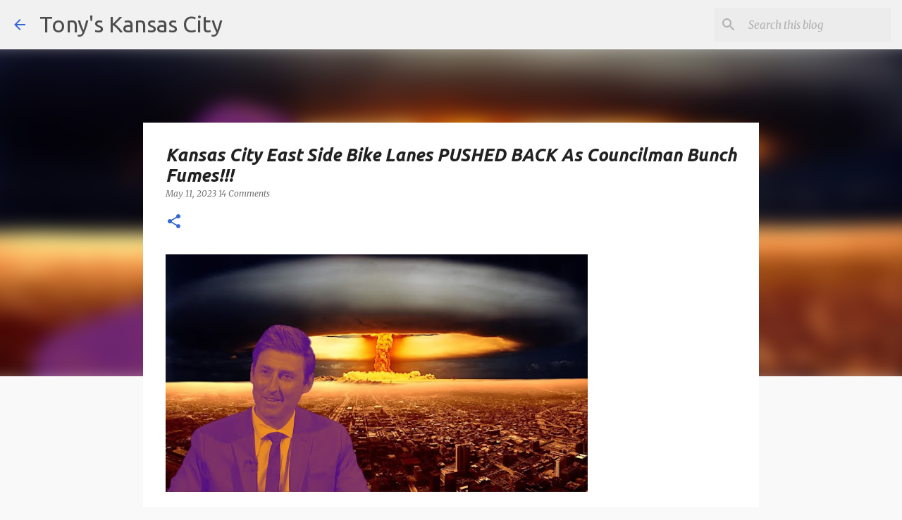

--- FILE ---
content_type: text/html; charset=utf-8
request_url: https://disqus.com/embed/comments/?base=default&f=tonyskc&t_u=https%3A%2F%2Fwww.tonyskansascity.com%2F2023%2F05%2Fkansas-city-east-side-bike-lanes-pushed.html&t_d=Kansas%20City%20East%20Side%20Bike%20Lanes%20PUSHED%20BACK%20As%20Councilman%20Bunch%20Fumes!!!&t_t=Kansas%20City%20East%20Side%20Bike%20Lanes%20PUSHED%20BACK%20As%20Councilman%20Bunch%20Fumes!!!&s_o=default
body_size: 3428
content:
<!DOCTYPE html>

<html lang="en" dir="ltr" class="not-supported type-">

<head>
    <title>Disqus Comments</title>

    
    <meta name="viewport" content="width=device-width, initial-scale=1, maximum-scale=1, user-scalable=no">
    <meta http-equiv="X-UA-Compatible" content="IE=edge"/>

    <style>
        .alert--warning {
            border-radius: 3px;
            padding: 10px 15px;
            margin-bottom: 10px;
            background-color: #FFE070;
            color: #A47703;
        }

        .alert--warning a,
        .alert--warning a:hover,
        .alert--warning strong {
            color: #A47703;
            font-weight: bold;
        }

        .alert--error p,
        .alert--warning p {
            margin-top: 5px;
            margin-bottom: 5px;
        }
        
        </style>
    
    <style>
        
        html, body {
            overflow-y: auto;
            height: 100%;
        }
        

        #error {
            display: none;
        }

        .clearfix:after {
            content: "";
            display: block;
            height: 0;
            clear: both;
            visibility: hidden;
        }

        
    </style>

</head>
<body>
    

    
    <div id="error" class="alert--error">
        <p>We were unable to load Disqus. If you are a moderator please see our <a href="https://docs.disqus.com/help/83/"> troubleshooting guide</a>. </p>
    </div>

    
    <script type="text/json" id="disqus-forumData">{"session":{"canModerate":false,"audienceSyncVerified":false,"canReply":true,"mustVerify":false,"recaptchaPublicKey":"6LfHFZceAAAAAIuuLSZamKv3WEAGGTgqB_E7G7f3","mustVerifyEmail":false},"forum":{"aetBannerConfirmation":null,"founder":"365662038","twitterName":null,"commentsLinkOne":"1 Comment","guidelines":null,"disableDisqusBrandingOnPolls":false,"commentsLinkZero":"&nbsp;","disableDisqusBranding":false,"id":"tonyskc","createdAt":"2021-03-05T16:33:55.816082","category":"Culture","aetBannerEnabled":false,"aetBannerTitle":null,"raw_guidelines":null,"initialCommentCount":null,"votingType":0,"daysUnapproveNewUsers":null,"installCompleted":false,"moderatorBadgeText":"","commentPolicyText":null,"aetEnabled":false,"channel":null,"sort":2,"description":null,"organizationHasBadges":true,"newPolicy":true,"raw_description":null,"customFont":null,"language":"en","adsReviewStatus":1,"commentsPlaceholderTextEmpty":null,"daysAlive":3,"forumCategory":{"date_added":"2016-01-28T01:54:31","id":3,"name":"Culture"},"linkColor":null,"colorScheme":"auto","pk":"6665978","commentsPlaceholderTextPopulated":null,"permissions":{},"commentPolicyLink":null,"aetBannerDescription":null,"favicon":{"permalink":"https://disqus.com/api/forums/favicons/tonyskc.jpg","cache":"//a.disquscdn.com/1768293611/images/favicon-default.png"},"name":"TonysKC","commentsLinkMultiple":"{num} Comments","settings":{"threadRatingsEnabled":false,"adsDRNativeEnabled":false,"behindClickEnabled":false,"disable3rdPartyTrackers":false,"adsVideoEnabled":false,"adsProductVideoEnabled":false,"adsPositionBottomEnabled":false,"ssoRequired":false,"contextualAiPollsEnabled":false,"unapproveLinks":true,"adsPositionRecommendationsEnabled":false,"adsEnabled":false,"adsProductLinksThumbnailsEnabled":false,"hasCustomAvatar":false,"organicDiscoveryEnabled":false,"adsProductDisplayEnabled":false,"adsProductLinksEnabled":false,"audienceSyncEnabled":false,"threadReactionsEnabled":false,"linkAffiliationEnabled":true,"adsPositionAiPollsEnabled":false,"disableSocialShare":false,"adsPositionTopEnabled":false,"adsProductStoriesEnabled":false,"sidebarEnabled":false,"adultContent":false,"allowAnonVotes":false,"gifPickerEnabled":false,"mustVerify":true,"badgesEnabled":false,"mustVerifyEmail":true,"allowAnonPost":true,"unapproveNewUsersEnabled":false,"mediaembedEnabled":false,"aiPollsEnabled":false,"userIdentityDisabled":false,"adsPositionPollEnabled":false,"discoveryLocked":false,"validateAllPosts":true,"adsSettingsLocked":false,"isVIP":false,"adsPositionInthreadEnabled":false},"organizationId":4618375,"typeface":"auto","url":"https://www.tonyskansascity.com/","daysThreadAlive":3,"avatar":{"small":{"permalink":"https://disqus.com/api/forums/avatars/tonyskc.jpg?size=32","cache":"//a.disquscdn.com/1768293611/images/noavatar32.png"},"large":{"permalink":"https://disqus.com/api/forums/avatars/tonyskc.jpg?size=92","cache":"//a.disquscdn.com/1768293611/images/noavatar92.png"}},"signedUrl":"https://disq.us/?url=https%3A%2F%2Fwww.tonyskansascity.com%2F&key=IOWrIz7mPDYfSHNkwpZVbg"}}</script>

    <div id="postCompatContainer"><div class="comment__wrapper"><div class="comment__name clearfix"><img class="comment__avatar" src="https://c.disquscdn.com/uploads/users/37002/4147/avatar92.jpg?1622099630" width="32" height="32" /><strong><a href="">Greedo</a></strong> &bull; 2 years ago
        </div><div class="comment__content"><p>I agree that it might need time to get further study. But we can't give up on alternate transit altogether. We need to have balance for our city. Some people don't have money for cars and they also deserve access. The streets belong to everyone.</p></div></div><div class="comment__wrapper"><div class="comment__name clearfix"><img class="comment__avatar" src="https://c.disquscdn.com/uploads/users/29069/6146/avatar92.jpg?1588186033" width="32" height="32" /><strong><a href="">Bob Bob</a></strong> &bull; 2 years ago
        </div><div class="comment__content"><p>That is why buses are free to riders.</p></div></div><div class="comment__wrapper"><div class="comment__name clearfix"><img class="comment__avatar" src="//a.disquscdn.com/1768293611/images/noavatar92.png" width="32" height="32" /><strong><a href="">Palooka72</a></strong> &bull; 2 years ago
        </div><div class="comment__content"><p>If the streets belong to everyone, then part of the streets should not belong exclusively to bicyclers.</p></div></div><div class="comment__wrapper"><div class="comment__name clearfix"><img class="comment__avatar" src="//a.disquscdn.com/1768293611/images/noavatar92.png" width="32" height="32" /><strong><a href="">Tri-Power</a></strong> &bull; 2 years ago
        </div><div class="comment__content"><p>I wish we had Amish  farmers riding in buggies, horses leaving road apples 🍎 on bike lanes. “Look at that leotard wearing bicyclist with brown spots!”</p></div></div><div class="comment__wrapper"><div class="comment__name clearfix"><img class="comment__avatar" src="//a.disquscdn.com/1768293611/images/noavatar92.png" width="32" height="32" /><strong><a href="">Midtowner</a></strong> &bull; 2 years ago
        </div><div class="comment__content"><p>East side doesn't want this. Truth is that Waldo doesn't want it either. Wish they would find a new one trick pony because this one is getting old.</p></div></div><div class="comment__wrapper"><div class="comment__name clearfix"><img class="comment__avatar" src="//a.disquscdn.com/1768293611/images/noavatar92.png" width="32" height="32" /><strong><a href="">Mind the gap</a></strong> &bull; 2 years ago
        </div><div class="comment__content"><p>I see a few people on bikes on Cleaver. Those are the real believers and the real KC daredevils. Good luck guys, ride safely!</p></div></div><div class="comment__wrapper"><div class="comment__name clearfix"><img class="comment__avatar" src="https://c.disquscdn.com/uploads/users/37002/4147/avatar92.jpg?1622099630" width="32" height="32" /><strong><a href="">Greedo</a></strong> &bull; 2 years ago
        </div><div class="comment__content"><p>at least you are concerned for their well-being!</p></div></div><div class="comment__wrapper"><div class="comment__name clearfix"><img class="comment__avatar" src="//a.disquscdn.com/1768293611/images/noavatar92.png" width="32" height="32" /><strong><a href="">3rd</a></strong> &bull; 2 years ago
        </div><div class="comment__content"><p>My east side friends know this is a bad deal. Good for them for saying NO. Needs to happen more often.</p></div></div><div class="comment__wrapper"><div class="comment__name clearfix"><img class="comment__avatar" src="//a.disquscdn.com/1768293611/images/noavatar92.png" width="32" height="32" /><strong><a href="">Say it proud</a></strong> &bull; 2 years ago
        </div><div class="comment__content"><p>#AnybodyButBunch</p></div></div><div class="comment__wrapper"><div class="comment__name clearfix"><img class="comment__avatar" src="//a.disquscdn.com/1768293611/images/noavatar92.png" width="32" height="32" /><strong><a href="">Ceder</a></strong> &bull; 2 years ago
        </div><div class="comment__content"><p>They'll be back with this one. It will be "perfected" by the end of Summer. After the election, of course.</p></div></div><div class="comment__wrapper"><div class="comment__name clearfix"><img class="comment__avatar" src="https://c.disquscdn.com/uploads/users/5117/7797/avatar92.jpg?1625277975" width="32" height="32" /><strong><a href="">InsecureAttentionSeekingTroll</a></strong> &bull; 2 years ago
        </div><div class="comment__content"><p>Police preparinmg for the massive protest march tomorrow by all the 3 people who actually use the bicycle lanes..</p></div></div><div class="comment__wrapper"><div class="comment__name clearfix"><img class="comment__avatar" src="//a.disquscdn.com/1768293611/images/noavatar92.png" width="32" height="32" /><strong><a href="">Tri-Power</a></strong> &bull; 2 years ago
        </div><div class="comment__content"><p>Will Mayor Q be there?  Or is he at new airport,,, moaning about visitors leaving skid marks on linoleum?</p></div></div><div class="comment__wrapper"><div class="comment__name clearfix"><img class="comment__avatar" src="https://c.disquscdn.com/uploads/users/9847/6362/avatar92.jpg?1745755969" width="32" height="32" /><strong><a href="">Clayton Bigsby</a></strong> &bull; 2 years ago
        </div><div class="comment__content"><p>I bet he went home and hopped on his Peloton and envisioned himself on a 1 lane urban getaway</p></div></div><div class="comment__wrapper"><div class="comment__name clearfix"><img class="comment__avatar" src="//a.disquscdn.com/1768293611/images/noavatar92.png" width="32" height="32" /><strong><a href="">sir spams alot</a></strong> &bull; 2 years ago
        </div><div class="comment__content"><p>While following Hans or Franz on the video?</p></div></div></div>


    <div id="fixed-content"></div>

    
        <script type="text/javascript">
          var embedv2assets = window.document.createElement('script');
          embedv2assets.src = 'https://c.disquscdn.com/embedv2/latest/embedv2.js';
          embedv2assets.async = true;

          window.document.body.appendChild(embedv2assets);
        </script>
    



    
</body>
</html>


--- FILE ---
content_type: text/html; charset=utf-8
request_url: https://www.google.com/recaptcha/api2/aframe
body_size: 267
content:
<!DOCTYPE HTML><html><head><meta http-equiv="content-type" content="text/html; charset=UTF-8"></head><body><script nonce="1XYwwIJR4HnCAgor90oxew">/** Anti-fraud and anti-abuse applications only. See google.com/recaptcha */ try{var clients={'sodar':'https://pagead2.googlesyndication.com/pagead/sodar?'};window.addEventListener("message",function(a){try{if(a.source===window.parent){var b=JSON.parse(a.data);var c=clients[b['id']];if(c){var d=document.createElement('img');d.src=c+b['params']+'&rc='+(localStorage.getItem("rc::a")?sessionStorage.getItem("rc::b"):"");window.document.body.appendChild(d);sessionStorage.setItem("rc::e",parseInt(sessionStorage.getItem("rc::e")||0)+1);localStorage.setItem("rc::h",'1769006476739');}}}catch(b){}});window.parent.postMessage("_grecaptcha_ready", "*");}catch(b){}</script></body></html>